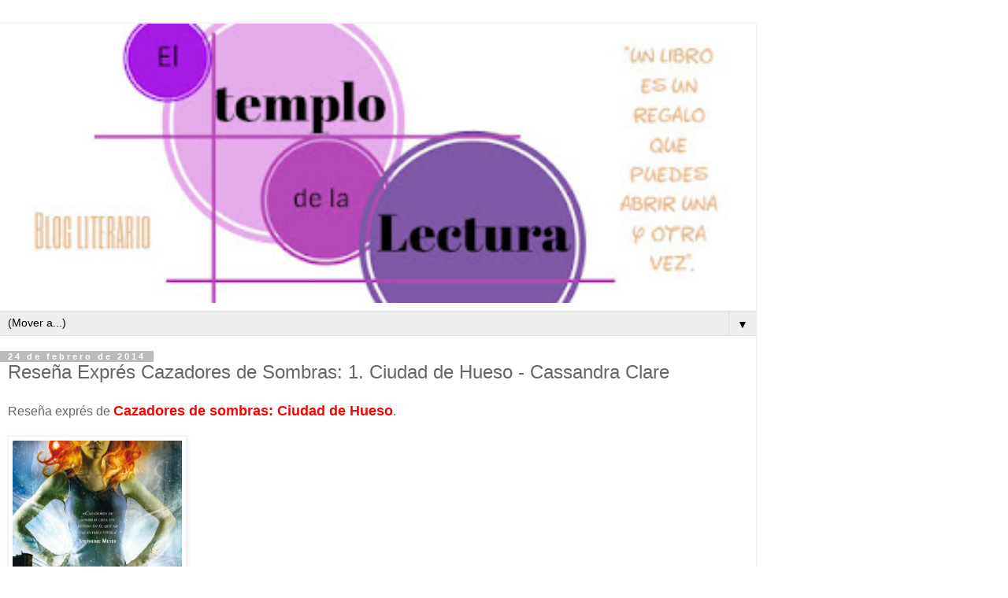

--- FILE ---
content_type: text/html; charset=UTF-8
request_url: https://eltemplodelalectura.blogspot.com/2014/02/resena-expres-cazadores-de-sombras-1.html?m=1
body_size: 16832
content:
<!DOCTYPE html>
<html class='v2' dir='ltr' lang='es'>
<head>
<link href='https://www.blogger.com/static/v1/widgets/3772415480-widget_css_mobile_2_bundle.css' rel='stylesheet' type='text/css'/>
<meta content='width=device-width,initial-scale=1.0,minimum-scale=1.0,maximum-scale=1.0' name='viewport'/>
<meta content='text/html; charset=UTF-8' http-equiv='Content-Type'/>
<meta content='blogger' name='generator'/>
<link href='https://eltemplodelalectura.blogspot.com/favicon.ico' rel='icon' type='image/x-icon'/>
<link href='https://eltemplodelalectura.blogspot.com/2014/02/resena-expres-cazadores-de-sombras-1.html' rel='canonical'/>
<link rel="alternate" type="application/atom+xml" title="El templo de la lectura - Atom" href="https://eltemplodelalectura.blogspot.com/feeds/posts/default" />
<link rel="alternate" type="application/rss+xml" title="El templo de la lectura - RSS" href="https://eltemplodelalectura.blogspot.com/feeds/posts/default?alt=rss" />
<link rel="service.post" type="application/atom+xml" title="El templo de la lectura - Atom" href="https://www.blogger.com/feeds/755478071570814735/posts/default" />

<link rel="alternate" type="application/atom+xml" title="El templo de la lectura - Atom" href="https://eltemplodelalectura.blogspot.com/feeds/7122870179418817656/comments/default" />
<!--Can't find substitution for tag [blog.ieCssRetrofitLinks]-->
<link href='https://blogger.googleusercontent.com/img/b/R29vZ2xl/AVvXsEg5TCFeIfrMGJAhDEm8ty0FpK8lbyqpJDtiMleCIw4n_AbCkDDWoPujQlO6p3rAmLiK-xNv4Z3R0VvkMdE8BlCbMlEGscR0qhkrl2nSDFU914cUR1kWv3CHWFl_wpgoDWXFz0VduJBjPFa0/s1600/1ciudaddehueso.jpg' rel='image_src'/>
<meta content='https://eltemplodelalectura.blogspot.com/2014/02/resena-expres-cazadores-de-sombras-1.html' property='og:url'/>
<meta content='Reseña Exprés Cazadores de Sombras: 1. Ciudad de Hueso - Cassandra Clare' property='og:title'/>
<meta content='' property='og:description'/>
<meta content='https://blogger.googleusercontent.com/img/b/R29vZ2xl/AVvXsEg5TCFeIfrMGJAhDEm8ty0FpK8lbyqpJDtiMleCIw4n_AbCkDDWoPujQlO6p3rAmLiK-xNv4Z3R0VvkMdE8BlCbMlEGscR0qhkrl2nSDFU914cUR1kWv3CHWFl_wpgoDWXFz0VduJBjPFa0/w1200-h630-p-k-no-nu/1ciudaddehueso.jpg' property='og:image'/>
<title>El templo de la lectura: Reseña Exprés Cazadores de Sombras: 1. Ciudad de Hueso - Cassandra Clare</title>
<style id='page-skin-1' type='text/css'><!--
/*
-----------------------------------------------
Blogger Template Style
Name:     Simple
Designer: Blogger
URL:      www.blogger.com
----------------------------------------------- */
/* Content
----------------------------------------------- */
body {
font: normal normal 12px 'Trebuchet MS', Trebuchet, Verdana, sans-serif;
color: #666666;
background: #ffffff none repeat scroll top left;
padding: 0 0 0 0;
}
html body .region-inner {
min-width: 0;
max-width: 100%;
width: auto;
}
h2 {
font-size: 22px;
}
a:link {
text-decoration:none;
color: #2288bb;
}
a:visited {
text-decoration:none;
color: #888888;
}
a:hover {
text-decoration:underline;
color: #33aaff;
}
.body-fauxcolumn-outer .fauxcolumn-inner {
background: transparent none repeat scroll top left;
_background-image: none;
}
.body-fauxcolumn-outer .cap-top {
position: absolute;
z-index: 1;
height: 400px;
width: 100%;
}
.body-fauxcolumn-outer .cap-top .cap-left {
width: 100%;
background: transparent none repeat-x scroll top left;
_background-image: none;
}
.content-outer {
-moz-box-shadow: 0 0 0 rgba(0, 0, 0, .15);
-webkit-box-shadow: 0 0 0 rgba(0, 0, 0, .15);
-goog-ms-box-shadow: 0 0 0 #333333;
box-shadow: 0 0 0 rgba(0, 0, 0, .15);
margin-bottom: 1px;
}
.content-inner {
padding: 10px 40px;
}
.content-inner {
background-color: #ffffff;
}
/* Header
----------------------------------------------- */
.header-outer {
background: transparent none repeat-x scroll 0 -400px;
_background-image: none;
}
.Header h1 {
font: normal normal 40px 'Trebuchet MS',Trebuchet,Verdana,sans-serif;
color: #000000;
text-shadow: 0 0 0 rgba(0, 0, 0, .2);
}
.Header h1 a {
color: #000000;
}
.Header .description {
font-size: 18px;
color: #000000;
}
.header-inner .Header .titlewrapper {
padding: 22px 0;
}
.header-inner .Header .descriptionwrapper {
padding: 0 0;
}
/* Tabs
----------------------------------------------- */
.tabs-inner .section:first-child {
border-top: 0 solid #dddddd;
}
.tabs-inner .section:first-child ul {
margin-top: -1px;
border-top: 1px solid #dddddd;
border-left: 1px solid #dddddd;
border-right: 1px solid #dddddd;
}
.tabs-inner .widget ul {
background: transparent none repeat-x scroll 0 -800px;
_background-image: none;
border-bottom: 1px solid #dddddd;
margin-top: 0;
margin-left: -30px;
margin-right: -30px;
}
.tabs-inner .widget li a {
display: inline-block;
padding: .6em 1em;
font: normal normal 12px 'Trebuchet MS', Trebuchet, Verdana, sans-serif;
color: #000000;
border-left: 1px solid #ffffff;
border-right: 1px solid #dddddd;
}
.tabs-inner .widget li:first-child a {
border-left: none;
}
.tabs-inner .widget li.selected a, .tabs-inner .widget li a:hover {
color: #000000;
background-color: #eeeeee;
text-decoration: none;
}
/* Columns
----------------------------------------------- */
.main-outer {
border-top: 0 solid #dddddd;
}
.fauxcolumn-left-outer .fauxcolumn-inner {
border-right: 1px solid #dddddd;
}
.fauxcolumn-right-outer .fauxcolumn-inner {
border-left: 1px solid #dddddd;
}
/* Headings
----------------------------------------------- */
div.widget > h2,
div.widget h2.title {
margin: 0 0 1em 0;
font: normal bold 11px 'Trebuchet MS',Trebuchet,Verdana,sans-serif;
color: #000000;
}
/* Widgets
----------------------------------------------- */
.widget .zippy {
color: #999999;
text-shadow: 2px 2px 1px rgba(0, 0, 0, .1);
}
.widget .popular-posts ul {
list-style: none;
}
/* Posts
----------------------------------------------- */
h2.date-header {
font: normal bold 11px Arial, Tahoma, Helvetica, FreeSans, sans-serif;
}
.date-header span {
background-color: #bbbbbb;
color: #ffffff;
padding: 0.4em;
letter-spacing: 3px;
margin: inherit;
}
.main-inner {
padding-top: 35px;
padding-bottom: 65px;
}
.main-inner .column-center-inner {
padding: 0 0;
}
.main-inner .column-center-inner .section {
margin: 0 1em;
}
.post {
margin: 0 0 45px 0;
}
h3.post-title, .comments h4 {
font: normal normal 22px 'Trebuchet MS',Trebuchet,Verdana,sans-serif;
margin: .75em 0 0;
}
.post-body {
font-size: 110%;
line-height: 1.4;
position: relative;
}
.post-body img, .post-body .tr-caption-container, .Profile img, .Image img,
.BlogList .item-thumbnail img {
padding: 2px;
background: #ffffff;
border: 1px solid #eeeeee;
-moz-box-shadow: 1px 1px 5px rgba(0, 0, 0, .1);
-webkit-box-shadow: 1px 1px 5px rgba(0, 0, 0, .1);
box-shadow: 1px 1px 5px rgba(0, 0, 0, .1);
}
.post-body img, .post-body .tr-caption-container {
padding: 5px;
}
.post-body .tr-caption-container {
color: #666666;
}
.post-body .tr-caption-container img {
padding: 0;
background: transparent;
border: none;
-moz-box-shadow: 0 0 0 rgba(0, 0, 0, .1);
-webkit-box-shadow: 0 0 0 rgba(0, 0, 0, .1);
box-shadow: 0 0 0 rgba(0, 0, 0, .1);
}
.post-header {
margin: 0 0 1.5em;
line-height: 1.6;
font-size: 90%;
}
.post-footer {
margin: 20px -2px 0;
padding: 5px 10px;
color: #666666;
background-color: #eeeeee;
border-bottom: 1px solid #eeeeee;
line-height: 1.6;
font-size: 90%;
}
#comments .comment-author {
padding-top: 1.5em;
border-top: 1px solid #dddddd;
background-position: 0 1.5em;
}
#comments .comment-author:first-child {
padding-top: 0;
border-top: none;
}
.avatar-image-container {
margin: .2em 0 0;
}
#comments .avatar-image-container img {
border: 1px solid #eeeeee;
}
/* Comments
----------------------------------------------- */
.comments .comments-content .icon.blog-author {
background-repeat: no-repeat;
background-image: url([data-uri]);
}
.comments .comments-content .loadmore a {
border-top: 1px solid #999999;
border-bottom: 1px solid #999999;
}
.comments .comment-thread.inline-thread {
background-color: #eeeeee;
}
.comments .continue {
border-top: 2px solid #999999;
}
/* Accents
---------------------------------------------- */
.section-columns td.columns-cell {
border-left: 1px solid #dddddd;
}
.blog-pager {
background: transparent url(https://resources.blogblog.com/blogblog/data/1kt/simple/paging_dot.png) repeat-x scroll top center;
}
.blog-pager-older-link, .home-link,
.blog-pager-newer-link {
background-color: #ffffff;
padding: 5px;
}
.footer-outer {
border-top: 1px dashed #bbbbbb;
}
/* Mobile
----------------------------------------------- */
body.mobile  {
background-size: auto;
}
.mobile .body-fauxcolumn-outer {
background: transparent none repeat scroll top left;
}
.mobile .body-fauxcolumn-outer .cap-top {
background-size: 100% auto;
}
.mobile .content-outer {
-webkit-box-shadow: 0 0 3px rgba(0, 0, 0, .15);
box-shadow: 0 0 3px rgba(0, 0, 0, .15);
}
.mobile .tabs-inner .widget ul {
margin-left: 0;
margin-right: 0;
}
.mobile .post {
margin: 0;
}
.mobile .main-inner .column-center-inner .section {
margin: 0;
}
.mobile .date-header span {
padding: 0.1em 10px;
margin: 0 -10px;
}
.mobile h3.post-title {
margin: 0;
}
.mobile .blog-pager {
background: transparent none no-repeat scroll top center;
}
.mobile .footer-outer {
border-top: none;
}
.mobile .main-inner, .mobile .footer-inner {
background-color: #ffffff;
}
.mobile-index-contents {
color: #666666;
}
.mobile-link-button {
background-color: #2288bb;
}
.mobile-link-button a:link, .mobile-link-button a:visited {
color: #ffffff;
}
.mobile .tabs-inner .section:first-child {
border-top: none;
}
.mobile .tabs-inner .PageList .widget-content {
background-color: #eeeeee;
color: #000000;
border-top: 1px solid #dddddd;
border-bottom: 1px solid #dddddd;
}
.mobile .tabs-inner .PageList .widget-content .pagelist-arrow {
border-left: 1px solid #dddddd;
}

--></style>
<style id='template-skin-1' type='text/css'><!--
body {
min-width: 960px;
}
.content-outer, .content-fauxcolumn-outer, .region-inner {
min-width: 960px;
max-width: 960px;
_width: 960px;
}
.main-inner .columns {
padding-left: 0;
padding-right: 0;
}
.main-inner .fauxcolumn-center-outer {
left: 0;
right: 0;
/* IE6 does not respect left and right together */
_width: expression(this.parentNode.offsetWidth -
parseInt("0") -
parseInt("0") + 'px');
}
.main-inner .fauxcolumn-left-outer {
width: 0;
}
.main-inner .fauxcolumn-right-outer {
width: 0;
}
.main-inner .column-left-outer {
width: 0;
right: 100%;
margin-left: -0;
}
.main-inner .column-right-outer {
width: 0;
margin-right: -0;
}
#layout {
min-width: 0;
}
#layout .content-outer {
min-width: 0;
width: 800px;
}
#layout .region-inner {
min-width: 0;
width: auto;
}
body#layout div.add_widget {
padding: 8px;
}
body#layout div.add_widget a {
margin-left: 32px;
}
--></style>
<link href='https://www.blogger.com/dyn-css/authorization.css?targetBlogID=755478071570814735&amp;zx=359c0886-6fb2-4c8f-85ae-2aa1cbff8105' media='none' onload='if(media!=&#39;all&#39;)media=&#39;all&#39;' rel='stylesheet'/><noscript><link href='https://www.blogger.com/dyn-css/authorization.css?targetBlogID=755478071570814735&amp;zx=359c0886-6fb2-4c8f-85ae-2aa1cbff8105' rel='stylesheet'/></noscript>
<meta name='google-adsense-platform-account' content='ca-host-pub-1556223355139109'/>
<meta name='google-adsense-platform-domain' content='blogspot.com'/>

<!-- data-ad-client=ca-pub-9315918618885885 -->

</head>
<body class='loading mobile variant-simplysimple'>
<div class='navbar no-items section' id='navbar' name='Barra de navegación'>
</div>
<div class='body-fauxcolumns'>
<div class='fauxcolumn-outer body-fauxcolumn-outer'>
<div class='cap-top'>
<div class='cap-left'></div>
<div class='cap-right'></div>
</div>
<div class='fauxborder-left'>
<div class='fauxborder-right'></div>
<div class='fauxcolumn-inner'>
</div>
</div>
<div class='cap-bottom'>
<div class='cap-left'></div>
<div class='cap-right'></div>
</div>
</div>
</div>
<div class='content'>
<div class='content-fauxcolumns'>
<div class='fauxcolumn-outer content-fauxcolumn-outer'>
<div class='cap-top'>
<div class='cap-left'></div>
<div class='cap-right'></div>
</div>
<div class='fauxborder-left'>
<div class='fauxborder-right'></div>
<div class='fauxcolumn-inner'>
</div>
</div>
<div class='cap-bottom'>
<div class='cap-left'></div>
<div class='cap-right'></div>
</div>
</div>
</div>
<div class='content-outer'>
<div class='content-cap-top cap-top'>
<div class='cap-left'></div>
<div class='cap-right'></div>
</div>
<div class='fauxborder-left content-fauxborder-left'>
<div class='fauxborder-right content-fauxborder-right'></div>
<div class='content-inner'>
<header>
<div class='header-outer'>
<div class='header-cap-top cap-top'>
<div class='cap-left'></div>
<div class='cap-right'></div>
</div>
<div class='fauxborder-left header-fauxborder-left'>
<div class='fauxborder-right header-fauxborder-right'></div>
<div class='region-inner header-inner'>
<div class='header section' id='header' name='Cabecera'><div class='widget Header' data-version='1' id='Header1'>
<div id='header-inner'>
<a href='https://eltemplodelalectura.blogspot.com/?m=1' style='display: block'>
<img alt='El templo de la lectura' height='auto; ' id='Header1_headerimg' src='https://blogger.googleusercontent.com/img/b/R29vZ2xl/AVvXsEjXHkhwQ0g73OpVZT3BFW9HVowIcLlR8cCoXra9rRRKKQCYBtTVgMgUPDTx7xtLo_QOaay-To1-sHwnrOzyy1PsvdavmNIIJbIoKKW7eYJF1BJlJLypFlaBC5dtA2sKERus6tb5cvHZh_Cd/s400/Dise%25C3%25B1o+sin+t%25C3%25ADtulo.jpg' style='display: block' width='100%; '/>
</a>
</div>
</div></div>
</div>
</div>
<div class='header-cap-bottom cap-bottom'>
<div class='cap-left'></div>
<div class='cap-right'></div>
</div>
</div>
</header>
<div class='tabs-outer'>
<div class='tabs-cap-top cap-top'>
<div class='cap-left'></div>
<div class='cap-right'></div>
</div>
<div class='fauxborder-left tabs-fauxborder-left'>
<div class='fauxborder-right tabs-fauxborder-right'></div>
<div class='region-inner tabs-inner'>
<div class='tabs section' id='crosscol' name='Multicolumnas'><div class='widget PageList' data-version='1' id='PageList2'>
<div class='widget-content'>
<select id='PageList2_select'>
<option disabled='disabled' hidden='hidden' selected='selected' value=''>
(Mover a...)
</option>
<option value='https://eltemplodelalectura.blogspot.com/?m=1'>Principal</option>
<option value='https://eltemplodelalectura.blogspot.com/p/indice-resenas.html?m=1'>Indice Reseñas</option>
<option value='https://eltemplodelalectura.blogspot.com/p/blog-page_22.html?m=1'>Colaboraciones</option>
<option value='https://eltemplodelalectura.blogspot.com/p/blog-page_18.html?m=1'>Sobre mí</option>
<option value='https://eltemplodelalectura.blogspot.com/p/miscelanea.html?m=1'>Política de privacidad</option>
</select>
<span class='pagelist-arrow'>&#9660;</span>
<div class='clear'></div>
</div>
</div></div>
<div class='tabs no-items section' id='crosscol-overflow' name='Cross-Column 2'></div>
</div>
</div>
<div class='tabs-cap-bottom cap-bottom'>
<div class='cap-left'></div>
<div class='cap-right'></div>
</div>
</div>
<div class='main-outer'>
<div class='main-cap-top cap-top'>
<div class='cap-left'></div>
<div class='cap-right'></div>
</div>
<div class='fauxborder-left main-fauxborder-left'>
<div class='fauxborder-right main-fauxborder-right'></div>
<div class='region-inner main-inner'>
<div class='columns fauxcolumns'>
<div class='fauxcolumn-outer fauxcolumn-center-outer'>
<div class='cap-top'>
<div class='cap-left'></div>
<div class='cap-right'></div>
</div>
<div class='fauxborder-left'>
<div class='fauxborder-right'></div>
<div class='fauxcolumn-inner'>
</div>
</div>
<div class='cap-bottom'>
<div class='cap-left'></div>
<div class='cap-right'></div>
</div>
</div>
<div class='fauxcolumn-outer fauxcolumn-left-outer'>
<div class='cap-top'>
<div class='cap-left'></div>
<div class='cap-right'></div>
</div>
<div class='fauxborder-left'>
<div class='fauxborder-right'></div>
<div class='fauxcolumn-inner'>
</div>
</div>
<div class='cap-bottom'>
<div class='cap-left'></div>
<div class='cap-right'></div>
</div>
</div>
<div class='fauxcolumn-outer fauxcolumn-right-outer'>
<div class='cap-top'>
<div class='cap-left'></div>
<div class='cap-right'></div>
</div>
<div class='fauxborder-left'>
<div class='fauxborder-right'></div>
<div class='fauxcolumn-inner'>
</div>
</div>
<div class='cap-bottom'>
<div class='cap-left'></div>
<div class='cap-right'></div>
</div>
</div>
<!-- corrects IE6 width calculation -->
<div class='columns-inner'>
<div class='column-center-outer'>
<div class='column-center-inner'>
<div class='main section' id='main' name='Principal'><div class='widget Blog' data-version='1' id='Blog1'>
<div class='blog-posts hfeed'>
<div class='date-outer'>
<h2 class='date-header'><span>24 de febrero de 2014</span></h2>
<div class='date-posts'>
<div class='post-outer'>
<div class='post hentry uncustomized-post-template' itemscope='itemscope' itemtype='http://schema.org/BlogPosting'>
<meta content='https://blogger.googleusercontent.com/img/b/R29vZ2xl/AVvXsEg5TCFeIfrMGJAhDEm8ty0FpK8lbyqpJDtiMleCIw4n_AbCkDDWoPujQlO6p3rAmLiK-xNv4Z3R0VvkMdE8BlCbMlEGscR0qhkrl2nSDFU914cUR1kWv3CHWFl_wpgoDWXFz0VduJBjPFa0/s72-c/1ciudaddehueso.jpg' itemprop='image_url'/>
<meta content='755478071570814735' itemprop='blogId'/>
<meta content='7122870179418817656' itemprop='postId'/>
<a name='7122870179418817656'></a>
<h3 class='post-title entry-title' itemprop='name'>
Reseña Exprés Cazadores de Sombras: 1. Ciudad de Hueso - Cassandra Clare
</h3>
<div class='post-header'>
<div class='post-header-line-1'></div>
</div>
<div class='post-body entry-content' id='post-body-7122870179418817656' itemprop='articleBody'>
<div class="MsoNormal">
<div style="text-align: justify;">
<span style="font-family: &quot;Arial&quot;,&quot;sans-serif&quot;;">Reseña exprés
de <b><span style="color: red; font-size: large;">Cazadores de sombras: Ciudad de Hueso</span></b>.<o:p></o:p></span></div>
</div>
<div class="MsoNormal">
<div style="text-align: justify;">
<span style="font-family: &quot;Arial&quot;,&quot;sans-serif&quot;;"><br /></span></div>
<div class="MsoNormal">
<a href="https://blogger.googleusercontent.com/img/b/R29vZ2xl/AVvXsEg5TCFeIfrMGJAhDEm8ty0FpK8lbyqpJDtiMleCIw4n_AbCkDDWoPujQlO6p3rAmLiK-xNv4Z3R0VvkMdE8BlCbMlEGscR0qhkrl2nSDFU914cUR1kWv3CHWFl_wpgoDWXFz0VduJBjPFa0/s1600/1ciudaddehueso.jpg" imageanchor="1" style=""><img border="0" height="320" src="https://blogger.googleusercontent.com/img/b/R29vZ2xl/AVvXsEg5TCFeIfrMGJAhDEm8ty0FpK8lbyqpJDtiMleCIw4n_AbCkDDWoPujQlO6p3rAmLiK-xNv4Z3R0VvkMdE8BlCbMlEGscR0qhkrl2nSDFU914cUR1kWv3CHWFl_wpgoDWXFz0VduJBjPFa0/s1600/1ciudaddehueso.jpg" width="227" /></a><span style="color: red; font-family: Georgia, Times New Roman, serif; font-size: x-small;"></span></div>
<div style="text-align: justify;">
<span style="color: red; font-family: Georgia, Times New Roman, serif; font-size: x-small;"><i><b>SINOPSIS:</b></i></span></div>
<div style="text-align: justify;">
<span style="color: red; font-family: Georgia, Times New Roman, serif; font-size: x-small;"><i><br /></i></span></div>
<div style="text-align: justify;">
<span style="color: red; font-family: Georgia, Times New Roman, serif; font-size: x-small;"><i>Demonios, hombres lobo, vampiros, ángeles y hadas conviven
en esta trilogía de fantasía urbana donde no falta el romance.En el
Pandemonium, la discoteca de moda de Nueva York, Clary sigue a un atractivo
chico de pelo azul hasta que presencia su muerte a manos de tres jóvenes
cubiertos de extraños tatuajes. Desde esa noche, su destino se une al de esos
tres cazadores de sombras, guerreros dedicados a liberar a la tierra de
demonios y, sobre todo, al de Jace, un chico con aspecto de ángel y tendencia a
actuar como un idiota&#8230;</i></span></div>
<br />
<div style="text-align: justify;">
<span style="font-family: &quot;Arial&quot;,&quot;sans-serif&quot;;"><br /></span></div>
<div style="text-align: justify;">
<br /></div>
<div style="text-align: justify;">
<span style="font-family: &quot;Arial&quot;,&quot;sans-serif&quot;;"></span></div>
<a name="more"></a><span style="font-family: &quot;Arial&quot;,&quot;sans-serif&quot;;"><br /></span>
<br />
<div style="text-align: justify;">
<br /></div>
<div style="text-align: justify;">
<span style="font-family: &quot;Arial&quot;,&quot;sans-serif&quot;;"><br /></span></div>
<div style="text-align: justify;">
<span style="font-family: &quot;Arial&quot;,&quot;sans-serif&quot;;"><br /></span></div>
<div style="text-align: justify;">
<br /></div>
</div>
<div class="MsoNormal">
<div class="MsoNormal" style="text-align: justify;">
<b><span style="color: #002060;">Primer libro de la saga de
Cazadores de Sombras</span></b><span style="color: #002060;">. </span>En este
libro empezamos a descubrir quién son los protagonistas de toda esta aventura:&nbsp;<b><span style="color: red;">Clary, Jace y Simon y toda una serie de particulares
personajes en el que la fantasía juega un papel fundamental en esta serie de libros.</span></b><span style="color: red;"><o:p></o:p></span></div>
<div class="MsoNormal" style="text-align: justify;">
<br /></div>
<div class="MsoNormal" style="text-align: justify;">
Todo empieza en la&nbsp;<b><i><span style="color: #604a7b; mso-style-textfill-fill-alpha: 100.0%; mso-style-textfill-fill-color: #604A7B; mso-style-textfill-fill-colortransforms: lumm=75000; mso-style-textfill-fill-themecolor: accent4; mso-themecolor: accent4; mso-themeshade: 191;">discoteca&nbsp;Pandemónium</span></i></b><span style="color: #604a7b; mso-style-textfill-fill-alpha: 100.0%; mso-style-textfill-fill-color: #604A7B; mso-style-textfill-fill-colortransforms: lumm=75000; mso-style-textfill-fill-themecolor: accent4; mso-themecolor: accent4; mso-themeshade: 191;">&nbsp;</span>en la
que dentro de ella, Clary divisa a una serie de personajes muy particulares, ve como unos adolescentes intentan matar a otro chico: y así es como descubre a
los Cazadores de sombras: habitualmente los humanos no ven a estos personajes, de hecho su amigo Simon, que está locamente enamorado de su amiga no advierte ni ve nada raro en esa discoteca,&nbsp;<b><span style="color: #604a7b; mso-style-textfill-fill-alpha: 100.0%; mso-style-textfill-fill-color: #604A7B; mso-style-textfill-fill-colortransforms: lumm=75000; mso-style-textfill-fill-themecolor: accent4; mso-themecolor: accent4; mso-themeshade: 191;">pero &#191;cómo Clary siendo humana puede ver lo que hacen los Cazadores?</span></b><span style="color: #604a7b; mso-style-textfill-fill-alpha: 100.0%; mso-style-textfill-fill-color: #604A7B; mso-style-textfill-fill-colortransforms: lumm=75000; mso-style-textfill-fill-themecolor: accent4; mso-themecolor: accent4; mso-themeshade: 191;"><o:p></o:p></span></div>
<div class="MsoNormal" style="text-align: justify;">
<br /></div>
<div class="MsoNormal" style="text-align: justify;">
Tras esto<span style="color: #984807; mso-style-textfill-fill-alpha: 100.0%; mso-style-textfill-fill-color: #984807; mso-style-textfill-fill-colortransforms: lumm=50000; mso-style-textfill-fill-themecolor: accent6; mso-themecolor: accent6; mso-themeshade: 128;">,&nbsp;<b>la madre de Clary, Jocelyn, desaparece y Clary es atacada
por un&nbsp;</b></span><b style="color: #984807;">demonio</b><span style="color: #984807;"><b>, un </b></span><b style="color: #984807;">rapiñador</b><span style="color: #984807;"><b>. Jace la salva y la lleva al Instituto.</b>&nbsp;</span>Allí
conoce a&nbsp;<b><span style="color: red;">Hodge, Alec, Isabelle</span></b><span style="color: red;">&nbsp;</span>y descubre quién es, y que su padre&nbsp;<b><span style="color: red;">Valentine</span></b>&nbsp;es un cazador de sombras y que es el creador de la desaparición de su madre que es otra Cazadora de sombras, y que la rapta para poder conseguir algo que su madre ha tenido muchos años escondido.<br />
<o:p></o:p></div>
<div class="MsoNormal" style="text-align: justify;">
<br /></div>
<div class="MsoNormal" style="text-align: justify;">
Siguen pasando cosas,&nbsp;<b><span style="color: #0070c0;">van
descubriendo vampiros, hadas, brujos, sobretodo a mi amigo Magnus Bane, hombros lobo&#8230;</span></b><span style="color: #0070c0;">&nbsp;</span>y la relación entre Jace y Clary se va
complicando, se gustan, pero &#191;&#191;podrán salvar todos los obstáculos que tendrán
que lidiar?? Aunque al principio se dejan llevar por la pasión y la atracción física que tienen, hay algo que les separa definitivamente.&nbsp;<b><span style="color: #7030a0;">Termina con una batalla final
épica <span style="font-size: x-small;"><strike>(como todas estas sagas)</strike></span> donde parte de la intriga se descubre y donde hay una confesión hacia un
personaje que vuelve todo patas arriba.</span></b><span style="color: #7030a0;"><o:p></o:p></span></div>
<div class="MsoNormal" style="text-align: justify;">
<br /></div>
<div class="MsoNormal" style="text-align: justify;">
Me encantó este libro y sobretodo el final:&nbsp;<b><i><span style="color: #953735; mso-style-textfill-fill-alpha: 100.0%; mso-style-textfill-fill-color: #953735; mso-style-textfill-fill-colortransforms: lumm=75000; mso-style-textfill-fill-themecolor: accent2; mso-themecolor: accent2; mso-themeshade: 191;">&#161;vaya final!, un
giro de 180º para rematar y quieras seguir y continuar con la saga</span></i></b><span style="color: #953735; mso-style-textfill-fill-alpha: 100.0%; mso-style-textfill-fill-color: #953735; mso-style-textfill-fill-colortransforms: lumm=75000; mso-style-textfill-fill-themecolor: accent2; mso-themecolor: accent2; mso-themeshade: 191;">. </span>Me gustó cada uno de los personajes, todos tienen algo, incluso hasta los malos, están
bien formados y bien evolucionados. Hay varios que me encantan, <span style="color: blue;">Clary me encanta, una luchadora nata y que como veremos es muy especial; Simon, un chico particularmente soso, sin definición alguna, pero que por ser así me llama la atención; y sobretodo, Magnus Bane, vaya personaje variopinto, un brujo con muchos años a la espalda que nada le puede sorprender: me encanta</span> xD<o:p></o:p></div>
<div class="MsoNormal" style="text-align: justify;">
<br /></div>
<div style="text-align: justify;">
</div>
<div class="MsoNormal" style="text-align: justify;">
Libro distinto a crepúsculo, no tiene nada que ver, aunque
haya vampiros y hombres lobo<span style="color: #c00000;">,&nbsp;<b>aquí el amor
no juega el papel más importante, sino la acción</b>: </span>necesitan salvar
el mundo de los Cazadores y que Valentine no siga adelante con sus acciones
malvadas.&nbsp;<o:p></o:p></div>
<div class="MsoNormal" style="text-align: justify;">
<br /></div>
</div>
<div class="MsoNormal">
<div style="text-align: justify;">
Le doy un:&nbsp;</div>
</div>
<div class="MsoNormal">
<a href="https://blogger.googleusercontent.com/img/b/R29vZ2xl/AVvXsEgvX1Nykgp_quclspWcViGYxePGllHhiWMGho1eHMbk7e1v4jKh8nnQM2f_HrYPQ_gWZnIjNrIMljm6iJvOG1WqlWIiuNimRqdazkerfZmW2ly6nR3RiC7_9Zc1ttETpG0L9Tsz0G6ey78L/s1600/normal5.jpg" imageanchor="1" style=""><img border="0" height="73" src="https://blogger.googleusercontent.com/img/b/R29vZ2xl/AVvXsEgvX1Nykgp_quclspWcViGYxePGllHhiWMGho1eHMbk7e1v4jKh8nnQM2f_HrYPQ_gWZnIjNrIMljm6iJvOG1WqlWIiuNimRqdazkerfZmW2ly6nR3RiC7_9Zc1ttETpG0L9Tsz0G6ey78L/s1600/normal5.jpg" width="200" /></a><span style="background-color: white; background-position: initial initial; background-repeat: initial initial; font-family: Arial, sans-serif;"></span><br />
<div style="text-align: justify;">
<span style="background-color: white; background-position: initial initial; background-repeat: initial initial; font-family: Arial, sans-serif;"><br /></span></div>
</div>
<div class="MsoNormal">
<div style="text-align: justify;">
<br /></div>
</div>
<div style="text-align: center;">
<br /></div>
<div style="text-align: center;">
<br /></div>
<div style="text-align: center;">
<br /></div>
<div style="text-align: center;">
<a href="http://es.tinypic.com/?ref=nwk9bn" target="_blank"><img alt="Image and video hosting by TinyPic" border="0" src="https://lh3.googleusercontent.com/blogger_img_proxy/AEn0k_vKhc-4AgTkmLFTaVIb9HgYkxFZU65HhutwtE3W8THnXNTXjkI6ihL8_NnKNlx3rH_aXFXCgOOfLrvZlcoTaRzdnYjaSw=s0-d"></a></div>
<div style='clear: both;'></div>
</div>
<div class='post-footer'>
<div class='post-footer-line post-footer-line-1'>
<span class='post-author vcard'>
<span class='fn' itemprop='author' itemscope='itemscope' itemtype='http://schema.org/Person'>
<meta content='https://www.blogger.com/profile/06722866598075534817' itemprop='url'/>
<a href='https://www.blogger.com/profile/06722866598075534817' rel='author' title='author profile'>
<span itemprop='name'>Lunilla</span>
</a>
</span>
</span>
<span class='post-timestamp'>
en
<meta content='https://eltemplodelalectura.blogspot.com/2014/02/resena-expres-cazadores-de-sombras-1.html' itemprop='url'/>
<a class='timestamp-link' href='https://eltemplodelalectura.blogspot.com/2014/02/resena-expres-cazadores-de-sombras-1.html?m=1' rel='bookmark' title='permanent link'><abbr class='published' itemprop='datePublished' title='2014-02-24T13:55:00+01:00'>13:55</abbr></a>
</span>
<span class='post-comment-link'>
</span>
</div>
<div class='post-footer-line post-footer-line-2'>
<div class='mobile-link-button goog-inline-block' id='mobile-share-button'>
<a href='javascript:void(0);'>Compartir</a>
</div>
</div>
</div>
</div>
<div class='comments' id='comments'>
<a name='comments'></a>
<h4>12 comentarios:</h4>
<div class='comments-content'>
<script async='async' src='' type='text/javascript'></script>
<script type='text/javascript'>
    (function() {
      var items = null;
      var msgs = null;
      var config = {};

// <![CDATA[
      var cursor = null;
      if (items && items.length > 0) {
        cursor = parseInt(items[items.length - 1].timestamp) + 1;
      }

      var bodyFromEntry = function(entry) {
        var text = (entry &&
                    ((entry.content && entry.content.$t) ||
                     (entry.summary && entry.summary.$t))) ||
            '';
        if (entry && entry.gd$extendedProperty) {
          for (var k in entry.gd$extendedProperty) {
            if (entry.gd$extendedProperty[k].name == 'blogger.contentRemoved') {
              return '<span class="deleted-comment">' + text + '</span>';
            }
          }
        }
        return text;
      }

      var parse = function(data) {
        cursor = null;
        var comments = [];
        if (data && data.feed && data.feed.entry) {
          for (var i = 0, entry; entry = data.feed.entry[i]; i++) {
            var comment = {};
            // comment ID, parsed out of the original id format
            var id = /blog-(\d+).post-(\d+)/.exec(entry.id.$t);
            comment.id = id ? id[2] : null;
            comment.body = bodyFromEntry(entry);
            comment.timestamp = Date.parse(entry.published.$t) + '';
            if (entry.author && entry.author.constructor === Array) {
              var auth = entry.author[0];
              if (auth) {
                comment.author = {
                  name: (auth.name ? auth.name.$t : undefined),
                  profileUrl: (auth.uri ? auth.uri.$t : undefined),
                  avatarUrl: (auth.gd$image ? auth.gd$image.src : undefined)
                };
              }
            }
            if (entry.link) {
              if (entry.link[2]) {
                comment.link = comment.permalink = entry.link[2].href;
              }
              if (entry.link[3]) {
                var pid = /.*comments\/default\/(\d+)\?.*/.exec(entry.link[3].href);
                if (pid && pid[1]) {
                  comment.parentId = pid[1];
                }
              }
            }
            comment.deleteclass = 'item-control blog-admin';
            if (entry.gd$extendedProperty) {
              for (var k in entry.gd$extendedProperty) {
                if (entry.gd$extendedProperty[k].name == 'blogger.itemClass') {
                  comment.deleteclass += ' ' + entry.gd$extendedProperty[k].value;
                } else if (entry.gd$extendedProperty[k].name == 'blogger.displayTime') {
                  comment.displayTime = entry.gd$extendedProperty[k].value;
                }
              }
            }
            comments.push(comment);
          }
        }
        return comments;
      };

      var paginator = function(callback) {
        if (hasMore()) {
          var url = config.feed + '?alt=json&v=2&orderby=published&reverse=false&max-results=50';
          if (cursor) {
            url += '&published-min=' + new Date(cursor).toISOString();
          }
          window.bloggercomments = function(data) {
            var parsed = parse(data);
            cursor = parsed.length < 50 ? null
                : parseInt(parsed[parsed.length - 1].timestamp) + 1
            callback(parsed);
            window.bloggercomments = null;
          }
          url += '&callback=bloggercomments';
          var script = document.createElement('script');
          script.type = 'text/javascript';
          script.src = url;
          document.getElementsByTagName('head')[0].appendChild(script);
        }
      };
      var hasMore = function() {
        return !!cursor;
      };
      var getMeta = function(key, comment) {
        if ('iswriter' == key) {
          var matches = !!comment.author
              && comment.author.name == config.authorName
              && comment.author.profileUrl == config.authorUrl;
          return matches ? 'true' : '';
        } else if ('deletelink' == key) {
          return config.baseUri + '/comment/delete/'
               + config.blogId + '/' + comment.id;
        } else if ('deleteclass' == key) {
          return comment.deleteclass;
        }
        return '';
      };

      var replybox = null;
      var replyUrlParts = null;
      var replyParent = undefined;

      var onReply = function(commentId, domId) {
        if (replybox == null) {
          // lazily cache replybox, and adjust to suit this style:
          replybox = document.getElementById('comment-editor');
          if (replybox != null) {
            replybox.height = '250px';
            replybox.style.display = 'block';
            replyUrlParts = replybox.src.split('#');
          }
        }
        if (replybox && (commentId !== replyParent)) {
          replybox.src = '';
          document.getElementById(domId).insertBefore(replybox, null);
          replybox.src = replyUrlParts[0]
              + (commentId ? '&parentID=' + commentId : '')
              + '#' + replyUrlParts[1];
          replyParent = commentId;
        }
      };

      var hash = (window.location.hash || '#').substring(1);
      var startThread, targetComment;
      if (/^comment-form_/.test(hash)) {
        startThread = hash.substring('comment-form_'.length);
      } else if (/^c[0-9]+$/.test(hash)) {
        targetComment = hash.substring(1);
      }

      // Configure commenting API:
      var configJso = {
        'maxDepth': config.maxThreadDepth
      };
      var provider = {
        'id': config.postId,
        'data': items,
        'loadNext': paginator,
        'hasMore': hasMore,
        'getMeta': getMeta,
        'onReply': onReply,
        'rendered': true,
        'initComment': targetComment,
        'initReplyThread': startThread,
        'config': configJso,
        'messages': msgs
      };

      var render = function() {
        if (window.goog && window.goog.comments) {
          var holder = document.getElementById('comment-holder');
          window.goog.comments.render(holder, provider);
        }
      };

      // render now, or queue to render when library loads:
      if (window.goog && window.goog.comments) {
        render();
      } else {
        window.goog = window.goog || {};
        window.goog.comments = window.goog.comments || {};
        window.goog.comments.loadQueue = window.goog.comments.loadQueue || [];
        window.goog.comments.loadQueue.push(render);
      }
    })();
// ]]>
  </script>
<div id='comment-holder'>
<div class="comment-thread toplevel-thread"><ol id="top-ra"><li class="comment" id="c3164894163212634945"><div class="avatar-image-container"><img src="//blogger.googleusercontent.com/img/b/R29vZ2xl/AVvXsEiQjneAahAoXNz9_Y0znTJm_MCFNXwQsUCogW172_3Jwx7lFU0V6m95k4CtBeHABwkqKqCYsbYbNsVc7U45se60dvacsJCyrxumRLLyjSVxbepwPQoYbduJBPGuVb3rMQY/s45-c/*" alt=""/></div><div class="comment-block"><div class="comment-header"><cite class="user"><a href="https://www.blogger.com/profile/09769837266949284700" rel="nofollow">Neftis</a></cite><span class="icon user "></span><span class="datetime secondary-text"><a rel="nofollow" href="https://eltemplodelalectura.blogspot.com/2014/02/resena-expres-cazadores-de-sombras-1.html?showComment=1393250711985&amp;m=1#c3164894163212634945">24 de febrero de 2014 a las 15:05</a></span></div><p class="comment-content">&#191;Simon, en serio? -.- <br><br>Saludos</p><span class="comment-actions secondary-text"><a class="comment-reply" target="_self" data-comment-id="3164894163212634945">Responder</a><span class="item-control blog-admin blog-admin pid-2030353154"><a target="_self" href="https://www.blogger.com/comment/delete/755478071570814735/3164894163212634945">Eliminar</a></span></span></div><div class="comment-replies"><div id="c3164894163212634945-rt" class="comment-thread inline-thread"><span class="thread-toggle thread-expanded"><span class="thread-arrow"></span><span class="thread-count"><a target="_self">Respuestas</a></span></span><ol id="c3164894163212634945-ra" class="thread-chrome thread-expanded"><div><li class="comment" id="c5227391913438063449"><div class="avatar-image-container"><img src="//blogger.googleusercontent.com/img/b/R29vZ2xl/AVvXsEgqSRGKzgh8BdZV0qrceQqe8dg-9wQFMMCXkmsugfDt7CEsUmA-pN2757v2vIDR_EbCT0tAN1bEOZfB6qVmCyCtNdddcpsUGvPWSsJyo3QfyS2GijTJID0p1-iWpnxTa_w/s45-c/*" alt=""/></div><div class="comment-block"><div class="comment-header"><cite class="user"><a href="https://www.blogger.com/profile/06722866598075534817" rel="nofollow">Lunilla</a></cite><span class="icon user blog-author"></span><span class="datetime secondary-text"><a rel="nofollow" href="https://eltemplodelalectura.blogspot.com/2014/02/resena-expres-cazadores-de-sombras-1.html?showComment=1393251035313&amp;m=1#c5227391913438063449">24 de febrero de 2014 a las 15:10</a></span></div><p class="comment-content">pero &#191;por qué no te gusta Simon? xD</p><span class="comment-actions secondary-text"><span class="item-control blog-admin blog-admin pid-949528810"><a target="_self" href="https://www.blogger.com/comment/delete/755478071570814735/5227391913438063449">Eliminar</a></span></span></div><div class="comment-replies"><div id="c5227391913438063449-rt" class="comment-thread inline-thread hidden"><span class="thread-toggle thread-expanded"><span class="thread-arrow"></span><span class="thread-count"><a target="_self">Respuestas</a></span></span><ol id="c5227391913438063449-ra" class="thread-chrome thread-expanded"><div></div><div id="c5227391913438063449-continue" class="continue"><a class="comment-reply" target="_self" data-comment-id="5227391913438063449">Responder</a></div></ol></div></div><div class="comment-replybox-single" id="c5227391913438063449-ce"></div></li></div><div id="c3164894163212634945-continue" class="continue"><a class="comment-reply" target="_self" data-comment-id="3164894163212634945">Responder</a></div></ol></div></div><div class="comment-replybox-single" id="c3164894163212634945-ce"></div></li><li class="comment" id="c6422299470097160876"><div class="avatar-image-container"><img src="//blogger.googleusercontent.com/img/b/R29vZ2xl/AVvXsEh6kcu33oEkFBiaSz2dvlgPjivM4UShzWz2lceq1vTTbVJaZs7iTAiUlMp_vaKed-wFNo8fHX3bWocPhxl6Z4n1hu_yjV6I22ekxQM4k_fTLe2COWbyG3GId23ov-yO_A/s45-c/BGOAdN-CIAEexAE.jpg" alt=""/></div><div class="comment-block"><div class="comment-header"><cite class="user"><a href="https://www.blogger.com/profile/15858984147587581297" rel="nofollow">Isabel García</a></cite><span class="icon user "></span><span class="datetime secondary-text"><a rel="nofollow" href="https://eltemplodelalectura.blogspot.com/2014/02/resena-expres-cazadores-de-sombras-1.html?showComment=1393251216778&amp;m=1#c6422299470097160876">24 de febrero de 2014 a las 15:13</a></span></div><p class="comment-content">&#161;Hola! A mí este libro me encantó *_*<br>Besitos</p><span class="comment-actions secondary-text"><a class="comment-reply" target="_self" data-comment-id="6422299470097160876">Responder</a><span class="item-control blog-admin blog-admin pid-209833826"><a target="_self" href="https://www.blogger.com/comment/delete/755478071570814735/6422299470097160876">Eliminar</a></span></span></div><div class="comment-replies"><div id="c6422299470097160876-rt" class="comment-thread inline-thread hidden"><span class="thread-toggle thread-expanded"><span class="thread-arrow"></span><span class="thread-count"><a target="_self">Respuestas</a></span></span><ol id="c6422299470097160876-ra" class="thread-chrome thread-expanded"><div></div><div id="c6422299470097160876-continue" class="continue"><a class="comment-reply" target="_self" data-comment-id="6422299470097160876">Responder</a></div></ol></div></div><div class="comment-replybox-single" id="c6422299470097160876-ce"></div></li><li class="comment" id="c6785104208194938062"><div class="avatar-image-container"><img src="//blogger.googleusercontent.com/img/b/R29vZ2xl/AVvXsEhpFROAOOdJ4DyBNHROuAUHydUPyqK7T-ieXe_syz_70E-0zziMoeEqukODcLwbk4lEgDwE4v4DPqBL6j0x6D-ZG52Y7AxrBMEP0LMJU7Ghv2qjRiZD68TQoO7qALzGrg/s45-c/80037364_2479009639034478_252664327499153408_n.jpg" alt=""/></div><div class="comment-block"><div class="comment-header"><cite class="user"><a href="https://www.blogger.com/profile/11909044686471782865" rel="nofollow">Destartalada</a></cite><span class="icon user "></span><span class="datetime secondary-text"><a rel="nofollow" href="https://eltemplodelalectura.blogspot.com/2014/02/resena-expres-cazadores-de-sombras-1.html?showComment=1393254567138&amp;m=1#c6785104208194938062">24 de febrero de 2014 a las 16:09</a></span></div><p class="comment-content">No conocía tu blog pero me quedo por aquí desde hoy.<br>En cuanto al libro me encantó muchísimo como que ya lo he leído dos veces.<br>Besos.</p><span class="comment-actions secondary-text"><a class="comment-reply" target="_self" data-comment-id="6785104208194938062">Responder</a><span class="item-control blog-admin blog-admin pid-1095941162"><a target="_self" href="https://www.blogger.com/comment/delete/755478071570814735/6785104208194938062">Eliminar</a></span></span></div><div class="comment-replies"><div id="c6785104208194938062-rt" class="comment-thread inline-thread hidden"><span class="thread-toggle thread-expanded"><span class="thread-arrow"></span><span class="thread-count"><a target="_self">Respuestas</a></span></span><ol id="c6785104208194938062-ra" class="thread-chrome thread-expanded"><div></div><div id="c6785104208194938062-continue" class="continue"><a class="comment-reply" target="_self" data-comment-id="6785104208194938062">Responder</a></div></ol></div></div><div class="comment-replybox-single" id="c6785104208194938062-ce"></div></li><li class="comment" id="c6319670950790938618"><div class="avatar-image-container"><img src="//blogger.googleusercontent.com/img/b/R29vZ2xl/AVvXsEgYnZ4h9vFiWwzSa5J7s18sqdgfl_DQqMnLxm4KHOm_zI9emR5eRoqz9Zi2U6-KHURgnbOACbmkupHQ6f24mEXFs_P3D736GOBw6gSTKYGPdcl40ohPYfenPIV7ub1EVQ/s45-c/*" alt=""/></div><div class="comment-block"><div class="comment-header"><cite class="user"><a href="https://www.blogger.com/profile/00938395036579508703" rel="nofollow">MDolores</a></cite><span class="icon user "></span><span class="datetime secondary-text"><a rel="nofollow" href="https://eltemplodelalectura.blogspot.com/2014/02/resena-expres-cazadores-de-sombras-1.html?showComment=1393254903034&amp;m=1#c6319670950790938618">24 de febrero de 2014 a las 16:15</a></span></div><p class="comment-content">Lo tengo apuntado en la lista de pendientes y futura adquisicion desde que se publico y aun no me he hecho con el pero lo cierto es que tengo muchas ganas de leerlo. Espero conseguirlo pronto. <br>Un beso!</p><span class="comment-actions secondary-text"><a class="comment-reply" target="_self" data-comment-id="6319670950790938618">Responder</a><span class="item-control blog-admin blog-admin pid-1930373010"><a target="_self" href="https://www.blogger.com/comment/delete/755478071570814735/6319670950790938618">Eliminar</a></span></span></div><div class="comment-replies"><div id="c6319670950790938618-rt" class="comment-thread inline-thread hidden"><span class="thread-toggle thread-expanded"><span class="thread-arrow"></span><span class="thread-count"><a target="_self">Respuestas</a></span></span><ol id="c6319670950790938618-ra" class="thread-chrome thread-expanded"><div></div><div id="c6319670950790938618-continue" class="continue"><a class="comment-reply" target="_self" data-comment-id="6319670950790938618">Responder</a></div></ol></div></div><div class="comment-replybox-single" id="c6319670950790938618-ce"></div></li><li class="comment" id="c2945596882171415691"><div class="avatar-image-container"><img src="//blogger.googleusercontent.com/img/b/R29vZ2xl/AVvXsEhaOXkvE6xaeubjgFF4sS6euM3WL0XCIROPSetGy5l1_TA58E6f9qMgYtZM05BW6fS8AvU_Bb0uAobXreLr16nqC4uAdd4WfM2VhamUnfhZocqhBG4NFlT2U7ykgU7cXMg/s45-c/imagesCAMXZ6CQ.jpg" alt=""/></div><div class="comment-block"><div class="comment-header"><cite class="user"><a href="https://www.blogger.com/profile/18284877673523470384" rel="nofollow">Lady Aliena</a></cite><span class="icon user "></span><span class="datetime secondary-text"><a rel="nofollow" href="https://eltemplodelalectura.blogspot.com/2014/02/resena-expres-cazadores-de-sombras-1.html?showComment=1393255617453&amp;m=1#c2945596882171415691">24 de febrero de 2014 a las 16:26</a></span></div><p class="comment-content">Lo he visto en tantos blogs y con puntuaciones tan altas que al final caeré en la tentación. <br>Un beso.</p><span class="comment-actions secondary-text"><a class="comment-reply" target="_self" data-comment-id="2945596882171415691">Responder</a><span class="item-control blog-admin blog-admin pid-1541418814"><a target="_self" href="https://www.blogger.com/comment/delete/755478071570814735/2945596882171415691">Eliminar</a></span></span></div><div class="comment-replies"><div id="c2945596882171415691-rt" class="comment-thread inline-thread hidden"><span class="thread-toggle thread-expanded"><span class="thread-arrow"></span><span class="thread-count"><a target="_self">Respuestas</a></span></span><ol id="c2945596882171415691-ra" class="thread-chrome thread-expanded"><div></div><div id="c2945596882171415691-continue" class="continue"><a class="comment-reply" target="_self" data-comment-id="2945596882171415691">Responder</a></div></ol></div></div><div class="comment-replybox-single" id="c2945596882171415691-ce"></div></li><li class="comment" id="c1738985501083971577"><div class="avatar-image-container"><img src="//www.blogger.com/img/blogger_logo_round_35.png" alt=""/></div><div class="comment-block"><div class="comment-header"><cite class="user"><a href="https://www.blogger.com/profile/02408152925317349228" rel="nofollow">Tatty</a></cite><span class="icon user "></span><span class="datetime secondary-text"><a rel="nofollow" href="https://eltemplodelalectura.blogspot.com/2014/02/resena-expres-cazadores-de-sombras-1.html?showComment=1393256026947&amp;m=1#c1738985501083971577">24 de febrero de 2014 a las 16:33</a></span></div><p class="comment-content">Creo que al menos este está por casa aunque no es un libro que me llame demasiado y no creo que me anime con él<br>Besos</p><span class="comment-actions secondary-text"><a class="comment-reply" target="_self" data-comment-id="1738985501083971577">Responder</a><span class="item-control blog-admin blog-admin pid-655487116"><a target="_self" href="https://www.blogger.com/comment/delete/755478071570814735/1738985501083971577">Eliminar</a></span></span></div><div class="comment-replies"><div id="c1738985501083971577-rt" class="comment-thread inline-thread hidden"><span class="thread-toggle thread-expanded"><span class="thread-arrow"></span><span class="thread-count"><a target="_self">Respuestas</a></span></span><ol id="c1738985501083971577-ra" class="thread-chrome thread-expanded"><div></div><div id="c1738985501083971577-continue" class="continue"><a class="comment-reply" target="_self" data-comment-id="1738985501083971577">Responder</a></div></ol></div></div><div class="comment-replybox-single" id="c1738985501083971577-ce"></div></li><li class="comment" id="c815174940638705292"><div class="avatar-image-container"><img src="//resources.blogblog.com/img/blank.gif" alt=""/></div><div class="comment-block"><div class="comment-header"><cite class="user">Marián</cite><span class="icon user "></span><span class="datetime secondary-text"><a rel="nofollow" href="https://eltemplodelalectura.blogspot.com/2014/02/resena-expres-cazadores-de-sombras-1.html?showComment=1393327659264&amp;m=1#c815174940638705292">25 de febrero de 2014 a las 12:27</a></span></div><p class="comment-content">Gracias a una amiga me enamoré de esta saga y de todos sus personajes (incluido Simon, pobrecito). Estoy deseando saber cómo terminar aunque me dará mucha pena dejarlos ir. <br><br>Recomiendo estos libros a todo el mundo, así como Los Orígenes, que están totalmente relacionados. <br><br>Gracias por tu reseña, Lunilla ;)</p><span class="comment-actions secondary-text"><a class="comment-reply" target="_self" data-comment-id="815174940638705292">Responder</a><span class="item-control blog-admin blog-admin pid-635995235"><a target="_self" href="https://www.blogger.com/comment/delete/755478071570814735/815174940638705292">Eliminar</a></span></span></div><div class="comment-replies"><div id="c815174940638705292-rt" class="comment-thread inline-thread hidden"><span class="thread-toggle thread-expanded"><span class="thread-arrow"></span><span class="thread-count"><a target="_self">Respuestas</a></span></span><ol id="c815174940638705292-ra" class="thread-chrome thread-expanded"><div></div><div id="c815174940638705292-continue" class="continue"><a class="comment-reply" target="_self" data-comment-id="815174940638705292">Responder</a></div></ol></div></div><div class="comment-replybox-single" id="c815174940638705292-ce"></div></li><li class="comment" id="c6390780573409804957"><div class="avatar-image-container"><img src="//www.blogger.com/img/blogger_logo_round_35.png" alt=""/></div><div class="comment-block"><div class="comment-header"><cite class="user"><a href="https://www.blogger.com/profile/06571604069956096889" rel="nofollow">Teseida Piñero</a></cite><span class="icon user "></span><span class="datetime secondary-text"><a rel="nofollow" href="https://eltemplodelalectura.blogspot.com/2014/02/resena-expres-cazadores-de-sombras-1.html?showComment=1393358779920&amp;m=1#c6390780573409804957">25 de febrero de 2014 a las 21:06</a></span></div><p class="comment-content">Primero que nada Lau, cariño... MAGNUS ES MIO &#172;&#172;&#39;&#39;&#39;&#39; <br>XDDDD<br>Yo tuve la suerte de que me prestaron los tres libros a la vez, así que me los pude devorar en nada!!... A mi me encanta esta saga, no solo por los personajes, sino por el mundo tan bien descrito de los cazadores... dan ganas de dejarlo todo y cazar demonios XDD<br><br>Un beso guapa</p><span class="comment-actions secondary-text"><a class="comment-reply" target="_self" data-comment-id="6390780573409804957">Responder</a><span class="item-control blog-admin blog-admin pid-1066862048"><a target="_self" href="https://www.blogger.com/comment/delete/755478071570814735/6390780573409804957">Eliminar</a></span></span></div><div class="comment-replies"><div id="c6390780573409804957-rt" class="comment-thread inline-thread hidden"><span class="thread-toggle thread-expanded"><span class="thread-arrow"></span><span class="thread-count"><a target="_self">Respuestas</a></span></span><ol id="c6390780573409804957-ra" class="thread-chrome thread-expanded"><div></div><div id="c6390780573409804957-continue" class="continue"><a class="comment-reply" target="_self" data-comment-id="6390780573409804957">Responder</a></div></ol></div></div><div class="comment-replybox-single" id="c6390780573409804957-ce"></div></li><li class="comment" id="c1311281071693442675"><div class="avatar-image-container"><img src="//blogger.googleusercontent.com/img/b/R29vZ2xl/AVvXsEi41auljqxClv0eS_cz6rLDC06VVTJpwwfOsHq6HzolGczM8f1mT97bE6l9rDPjmdcOzGKeRH9UL9V597VtB4ele7UuF2w-xwK2qDV68gTeArq1SR1RdkmIFy_5kRCiCVE/s45-c/Atrapada.JPG" alt=""/></div><div class="comment-block"><div class="comment-header"><cite class="user"><a href="https://www.blogger.com/profile/05130795201103541450" rel="nofollow">Atrapada</a></cite><span class="icon user "></span><span class="datetime secondary-text"><a rel="nofollow" href="https://eltemplodelalectura.blogspot.com/2014/02/resena-expres-cazadores-de-sombras-1.html?showComment=1393420130787&amp;m=1#c1311281071693442675">26 de febrero de 2014 a las 14:08</a></span></div><p class="comment-content">Pese a que este libro me gustó la verdad es que también me decepcionó y eso ha hecho que no continúe la saga, esperaba otra cosa!<br><br>Besos =)</p><span class="comment-actions secondary-text"><a class="comment-reply" target="_self" data-comment-id="1311281071693442675">Responder</a><span class="item-control blog-admin blog-admin pid-207754959"><a target="_self" href="https://www.blogger.com/comment/delete/755478071570814735/1311281071693442675">Eliminar</a></span></span></div><div class="comment-replies"><div id="c1311281071693442675-rt" class="comment-thread inline-thread hidden"><span class="thread-toggle thread-expanded"><span class="thread-arrow"></span><span class="thread-count"><a target="_self">Respuestas</a></span></span><ol id="c1311281071693442675-ra" class="thread-chrome thread-expanded"><div></div><div id="c1311281071693442675-continue" class="continue"><a class="comment-reply" target="_self" data-comment-id="1311281071693442675">Responder</a></div></ol></div></div><div class="comment-replybox-single" id="c1311281071693442675-ce"></div></li><li class="comment" id="c8277417817434528480"><div class="avatar-image-container"><img src="//blogger.googleusercontent.com/img/b/R29vZ2xl/AVvXsEg0PzFpPcB1Iy6VoypNdIdhMjvWpSnHgxS9_pjsq5jrS1SSgr6D1RmkB-Y3ML1hDmmEfW7c_dFObDTARifgCZxZ82uq_Vo5PcXjy9Yp5KBqDrJvTXELhu32BG0xqqkm/s45-c/tumblr-girl-06+%282%29.jpg" alt=""/></div><div class="comment-block"><div class="comment-header"><cite class="user"><a href="https://www.blogger.com/profile/17629447980368540916" rel="nofollow">Gleins</a></cite><span class="icon user "></span><span class="datetime secondary-text"><a rel="nofollow" href="https://eltemplodelalectura.blogspot.com/2014/02/resena-expres-cazadores-de-sombras-1.html?showComment=1414197246971&amp;m=1#c8277417817434528480">25 de octubre de 2014 a las 2:34</a></span></div><p class="comment-content">Sinceramente el libro no me gusto mucho que digamos :S <br>Saludos!<br>Pd: te sigo, soy parte de la iniciativa blogs asociados</p><span class="comment-actions secondary-text"><a class="comment-reply" target="_self" data-comment-id="8277417817434528480">Responder</a><span class="item-control blog-admin blog-admin pid-1922997498"><a target="_self" href="https://www.blogger.com/comment/delete/755478071570814735/8277417817434528480">Eliminar</a></span></span></div><div class="comment-replies"><div id="c8277417817434528480-rt" class="comment-thread inline-thread hidden"><span class="thread-toggle thread-expanded"><span class="thread-arrow"></span><span class="thread-count"><a target="_self">Respuestas</a></span></span><ol id="c8277417817434528480-ra" class="thread-chrome thread-expanded"><div></div><div id="c8277417817434528480-continue" class="continue"><a class="comment-reply" target="_self" data-comment-id="8277417817434528480">Responder</a></div></ol></div></div><div class="comment-replybox-single" id="c8277417817434528480-ce"></div></li><li class="comment" id="c8637022185815192327"><div class="avatar-image-container"><img src="//www.blogger.com/img/blogger_logo_round_35.png" alt=""/></div><div class="comment-block"><div class="comment-header"><cite class="user"><a href="https://www.blogger.com/profile/15553917668348443817" rel="nofollow">Unknown</a></cite><span class="icon user "></span><span class="datetime secondary-text"><a rel="nofollow" href="https://eltemplodelalectura.blogspot.com/2014/02/resena-expres-cazadores-de-sombras-1.html?showComment=1438438761703&amp;m=1#c8637022185815192327">1 de agosto de 2015 a las 16:19</a></span></div><p class="comment-content">Justamente acabo de terminar este libro y estoy contigo, el final me ha dejado ojiplatica y con ganas de seguir leyendo. <br>Los personajes me han gustado pero a Clary no le acabo de pillar el punto. Me recuerda demasiado a Bella de Crepúsculo y me cansa que todas sean tan patosas y aparentemente frágiles. <br><br>Me gusta tu blog. </p><span class="comment-actions secondary-text"><a class="comment-reply" target="_self" data-comment-id="8637022185815192327">Responder</a><span class="item-control blog-admin blog-admin pid-1523237019"><a target="_self" href="https://www.blogger.com/comment/delete/755478071570814735/8637022185815192327">Eliminar</a></span></span></div><div class="comment-replies"><div id="c8637022185815192327-rt" class="comment-thread inline-thread hidden"><span class="thread-toggle thread-expanded"><span class="thread-arrow"></span><span class="thread-count"><a target="_self">Respuestas</a></span></span><ol id="c8637022185815192327-ra" class="thread-chrome thread-expanded"><div></div><div id="c8637022185815192327-continue" class="continue"><a class="comment-reply" target="_self" data-comment-id="8637022185815192327">Responder</a></div></ol></div></div><div class="comment-replybox-single" id="c8637022185815192327-ce"></div></li></ol><div id="top-continue" class="continue"><a class="comment-reply" target="_self">Añadir comentario</a></div><div class="comment-replybox-thread" id="top-ce"></div><div class="loadmore hidden" data-post-id="7122870179418817656"><a target="_self">Cargar más...</a></div></div>
</div>
</div>
<p class='comment-footer'>
<div class='comment-form'>
<a name='comment-form'></a>
<p>Gracias por tu comentario!</p>
<a href='https://www.blogger.com/comment/frame/755478071570814735?po=7122870179418817656&hl=es&saa=85391&origin=https://eltemplodelalectura.blogspot.com&m=1' id='comment-editor-src'></a>
<iframe allowtransparency='true' class='blogger-iframe-colorize blogger-comment-from-post' frameborder='0' height='410px' id='comment-editor' name='comment-editor' src='' style='display: none' width='100%'></iframe>
<script src='https://www.blogger.com/static/v1/jsbin/2830521187-comment_from_post_iframe.js' type='text/javascript'></script>
<script type='text/javascript'>
      BLOG_CMT_createIframe('https://www.blogger.com/rpc_relay.html');
    </script>
</div>
</p>
<div id='backlinks-container'>
<div id='Blog1_backlinks-container'>
</div>
</div>
</div>
</div>
</div>
</div>
</div>
<div class='blog-pager' id='blog-pager'>
<div class='mobile-link-button' id='blog-pager-newer-link'>
<a class='blog-pager-newer-link' href='https://eltemplodelalectura.blogspot.com/2014/02/resena-expres-cazadores-de-sombras-2.html?m=1' id='Blog1_blog-pager-newer-link' title='Entrada más reciente'>&lsaquo;</a>
</div>
<div class='mobile-link-button' id='blog-pager-older-link'>
<a class='blog-pager-older-link' href='https://eltemplodelalectura.blogspot.com/2014/02/leyendo-4-y-sorteos.html?m=1' id='Blog1_blog-pager-older-link' title='Entrada antigua'>&rsaquo;</a>
</div>
<div class='mobile-link-button' id='blog-pager-home-link'>
<a class='home-link' href='https://eltemplodelalectura.blogspot.com/?m=1'>Inicio</a>
</div>
<div class='mobile-desktop-link'>
<a class='home-link' href='https://eltemplodelalectura.blogspot.com/2014/02/resena-expres-cazadores-de-sombras-1.html?m=0'>Ver versión web</a>
</div>
</div>
<div class='clear'></div>
</div></div>
</div>
</div>
<div class='column-left-outer'>
<div class='column-left-inner'>
<aside>
</aside>
</div>
</div>
<div class='column-right-outer'>
<div class='column-right-inner'>
<aside>
</aside>
</div>
</div>
</div>
<div style='clear: both'></div>
<!-- columns -->
</div>
<!-- main -->
</div>
</div>
<div class='main-cap-bottom cap-bottom'>
<div class='cap-left'></div>
<div class='cap-right'></div>
</div>
</div>
<footer>
<div class='footer-outer'>
<div class='footer-cap-top cap-top'>
<div class='cap-left'></div>
<div class='cap-right'></div>
</div>
<div class='fauxborder-left footer-fauxborder-left'>
<div class='fauxborder-right footer-fauxborder-right'></div>
<div class='region-inner footer-inner'>
<div class='foot no-items section' id='footer-1'></div>
<!-- outside of the include in order to lock Attribution widget -->
<div class='foot section' id='footer-3' name='Pie de página'><div class='widget Profile' data-version='1' id='Profile1'>
<h2>Sobre Mí</h2>
<div class='widget-content'>
<a href='https://www.blogger.com/profile/06722866598075534817'><img alt='Mi foto' class='profile-img' height='80' src='//blogger.googleusercontent.com/img/b/R29vZ2xl/AVvXsEgqSRGKzgh8BdZV0qrceQqe8dg-9wQFMMCXkmsugfDt7CEsUmA-pN2757v2vIDR_EbCT0tAN1bEOZfB6qVmCyCtNdddcpsUGvPWSsJyo3QfyS2GijTJID0p1-iWpnxTa_w/s113/*' width='80'/></a>
<dl class='profile-datablock'>
<dt class='profile-data'>
<a class='profile-name-link g-profile' href='https://www.blogger.com/profile/06722866598075534817' rel='author' style='background-image: url(//www.blogger.com/img/logo-16.png);'>
Lunilla
</a>
</dt>
<dd class='profile-textblock'>Aquí me tienes, aquí estoy.

Vengo a disfrutar de la lectura y de lo que surja, si quieres acompáñame.</dd>
</dl>
<a class='profile-link' href='https://www.blogger.com/profile/06722866598075534817' rel='author'>Ver todo mi perfil</a>
<div class='clear'></div>
</div>
</div><div class='widget Attribution' data-version='1' id='Attribution1'>
<div class='widget-content' style='text-align: center;'>
Con la tecnología de <a href='https://www.blogger.com' target='_blank'>Blogger</a>.
</div>
<div class='clear'></div>
</div></div>
</div>
</div>
<div class='footer-cap-bottom cap-bottom'>
<div class='cap-left'></div>
<div class='cap-right'></div>
</div>
</div>
</footer>
<!-- content -->
</div>
</div>
<div class='content-cap-bottom cap-bottom'>
<div class='cap-left'></div>
<div class='cap-right'></div>
</div>
</div>
</div>
<script type='text/javascript'>
    window.setTimeout(function() {
        document.body.className = document.body.className.replace('loading', '');
      }, 10);
  </script>

<script type="text/javascript" src="https://www.blogger.com/static/v1/widgets/2028843038-widgets.js"></script>
<script type='text/javascript'>
var BLOG_BASE_IMAGE_URL = 'https://resources.blogblog.com/img';var BLOG_LANG_DIR = 'ltr';window['__wavt'] = 'AOuZoY7SDg_JuVyTKeKMAqCDrxHzpEyyzw:1769371922209';_WidgetManager._Init('//www.blogger.com/rearrange?blogID\x3d755478071570814735','//eltemplodelalectura.blogspot.com/2014/02/resena-expres-cazadores-de-sombras-1.html?m\x3d1','755478071570814735');
_WidgetManager._SetDataContext([{'name': 'blog', 'data': {'blogId': '755478071570814735', 'title': 'El templo de la lectura', 'url': 'https://eltemplodelalectura.blogspot.com/2014/02/resena-expres-cazadores-de-sombras-1.html?m\x3d1', 'canonicalUrl': 'https://eltemplodelalectura.blogspot.com/2014/02/resena-expres-cazadores-de-sombras-1.html', 'homepageUrl': 'https://eltemplodelalectura.blogspot.com/?m\x3d1', 'searchUrl': 'https://eltemplodelalectura.blogspot.com/search', 'canonicalHomepageUrl': 'https://eltemplodelalectura.blogspot.com/', 'blogspotFaviconUrl': 'https://eltemplodelalectura.blogspot.com/favicon.ico', 'bloggerUrl': 'https://www.blogger.com', 'hasCustomDomain': false, 'httpsEnabled': true, 'enabledCommentProfileImages': true, 'gPlusViewType': 'FILTERED_POSTMOD', 'adultContent': false, 'analyticsAccountNumber': '', 'encoding': 'UTF-8', 'locale': 'es', 'localeUnderscoreDelimited': 'es', 'languageDirection': 'ltr', 'isPrivate': false, 'isMobile': true, 'isMobileRequest': true, 'mobileClass': ' mobile', 'isPrivateBlog': false, 'isDynamicViewsAvailable': true, 'feedLinks': '\x3clink rel\x3d\x22alternate\x22 type\x3d\x22application/atom+xml\x22 title\x3d\x22El templo de la lectura - Atom\x22 href\x3d\x22https://eltemplodelalectura.blogspot.com/feeds/posts/default\x22 /\x3e\n\x3clink rel\x3d\x22alternate\x22 type\x3d\x22application/rss+xml\x22 title\x3d\x22El templo de la lectura - RSS\x22 href\x3d\x22https://eltemplodelalectura.blogspot.com/feeds/posts/default?alt\x3drss\x22 /\x3e\n\x3clink rel\x3d\x22service.post\x22 type\x3d\x22application/atom+xml\x22 title\x3d\x22El templo de la lectura - Atom\x22 href\x3d\x22https://www.blogger.com/feeds/755478071570814735/posts/default\x22 /\x3e\n\n\x3clink rel\x3d\x22alternate\x22 type\x3d\x22application/atom+xml\x22 title\x3d\x22El templo de la lectura - Atom\x22 href\x3d\x22https://eltemplodelalectura.blogspot.com/feeds/7122870179418817656/comments/default\x22 /\x3e\n', 'meTag': '', 'adsenseClientId': 'ca-pub-9315918618885885', 'adsenseHostId': 'ca-host-pub-1556223355139109', 'adsenseHasAds': false, 'adsenseAutoAds': false, 'boqCommentIframeForm': true, 'loginRedirectParam': '', 'view': '', 'dynamicViewsCommentsSrc': '//www.blogblog.com/dynamicviews/4224c15c4e7c9321/js/comments.js', 'dynamicViewsScriptSrc': '//www.blogblog.com/dynamicviews/6e0d22adcfa5abea', 'plusOneApiSrc': 'https://apis.google.com/js/platform.js', 'disableGComments': true, 'interstitialAccepted': false, 'sharing': {'platforms': [{'name': 'Obtener enlace', 'key': 'link', 'shareMessage': 'Obtener enlace', 'target': ''}, {'name': 'Facebook', 'key': 'facebook', 'shareMessage': 'Compartir en Facebook', 'target': 'facebook'}, {'name': 'Escribe un blog', 'key': 'blogThis', 'shareMessage': 'Escribe un blog', 'target': 'blog'}, {'name': 'X', 'key': 'twitter', 'shareMessage': 'Compartir en X', 'target': 'twitter'}, {'name': 'Pinterest', 'key': 'pinterest', 'shareMessage': 'Compartir en Pinterest', 'target': 'pinterest'}, {'name': 'Correo electr\xf3nico', 'key': 'email', 'shareMessage': 'Correo electr\xf3nico', 'target': 'email'}], 'disableGooglePlus': true, 'googlePlusShareButtonWidth': 0, 'googlePlusBootstrap': '\x3cscript type\x3d\x22text/javascript\x22\x3ewindow.___gcfg \x3d {\x27lang\x27: \x27es\x27};\x3c/script\x3e'}, 'hasCustomJumpLinkMessage': false, 'jumpLinkMessage': 'Leer m\xe1s', 'pageType': 'item', 'postId': '7122870179418817656', 'postImageThumbnailUrl': 'https://blogger.googleusercontent.com/img/b/R29vZ2xl/AVvXsEg5TCFeIfrMGJAhDEm8ty0FpK8lbyqpJDtiMleCIw4n_AbCkDDWoPujQlO6p3rAmLiK-xNv4Z3R0VvkMdE8BlCbMlEGscR0qhkrl2nSDFU914cUR1kWv3CHWFl_wpgoDWXFz0VduJBjPFa0/s72-c/1ciudaddehueso.jpg', 'postImageUrl': 'https://blogger.googleusercontent.com/img/b/R29vZ2xl/AVvXsEg5TCFeIfrMGJAhDEm8ty0FpK8lbyqpJDtiMleCIw4n_AbCkDDWoPujQlO6p3rAmLiK-xNv4Z3R0VvkMdE8BlCbMlEGscR0qhkrl2nSDFU914cUR1kWv3CHWFl_wpgoDWXFz0VduJBjPFa0/s1600/1ciudaddehueso.jpg', 'pageName': 'Rese\xf1a Expr\xe9s Cazadores de Sombras: 1. Ciudad de Hueso - Cassandra Clare', 'pageTitle': 'El templo de la lectura: Rese\xf1a Expr\xe9s Cazadores de Sombras: 1. Ciudad de Hueso - Cassandra Clare', 'metaDescription': ''}}, {'name': 'features', 'data': {}}, {'name': 'messages', 'data': {'edit': 'Editar', 'linkCopiedToClipboard': 'El enlace se ha copiado en el Portapapeles.', 'ok': 'Aceptar', 'postLink': 'Enlace de la entrada'}}, {'name': 'template', 'data': {'name': 'Simple', 'localizedName': 'Sencillo', 'isResponsive': false, 'isAlternateRendering': true, 'isCustom': false, 'variant': 'simplysimple', 'variantId': 'simplysimple'}}, {'name': 'view', 'data': {'classic': {'name': 'classic', 'url': '?view\x3dclassic'}, 'flipcard': {'name': 'flipcard', 'url': '?view\x3dflipcard'}, 'magazine': {'name': 'magazine', 'url': '?view\x3dmagazine'}, 'mosaic': {'name': 'mosaic', 'url': '?view\x3dmosaic'}, 'sidebar': {'name': 'sidebar', 'url': '?view\x3dsidebar'}, 'snapshot': {'name': 'snapshot', 'url': '?view\x3dsnapshot'}, 'timeslide': {'name': 'timeslide', 'url': '?view\x3dtimeslide'}, 'isMobile': true, 'title': 'Rese\xf1a Expr\xe9s Cazadores de Sombras: 1. Ciudad de Hueso - Cassandra Clare', 'description': '', 'featuredImage': 'https://blogger.googleusercontent.com/img/b/R29vZ2xl/AVvXsEg5TCFeIfrMGJAhDEm8ty0FpK8lbyqpJDtiMleCIw4n_AbCkDDWoPujQlO6p3rAmLiK-xNv4Z3R0VvkMdE8BlCbMlEGscR0qhkrl2nSDFU914cUR1kWv3CHWFl_wpgoDWXFz0VduJBjPFa0/s1600/1ciudaddehueso.jpg', 'url': 'https://eltemplodelalectura.blogspot.com/2014/02/resena-expres-cazadores-de-sombras-1.html?m\x3d1', 'type': 'item', 'isSingleItem': true, 'isMultipleItems': false, 'isError': false, 'isPage': false, 'isPost': true, 'isHomepage': false, 'isArchive': false, 'isLabelSearch': false, 'postId': 7122870179418817656}}]);
_WidgetManager._RegisterWidget('_HeaderView', new _WidgetInfo('Header1', 'header', document.getElementById('Header1'), {}, 'displayModeFull'));
_WidgetManager._RegisterWidget('_PageListView', new _WidgetInfo('PageList2', 'crosscol', document.getElementById('PageList2'), {'title': '', 'links': [{'isCurrentPage': false, 'href': 'https://eltemplodelalectura.blogspot.com/?m\x3d1', 'title': 'Principal'}, {'isCurrentPage': false, 'href': 'https://eltemplodelalectura.blogspot.com/p/indice-resenas.html?m\x3d1', 'id': '1214162493559046398', 'title': 'Indice Rese\xf1as'}, {'isCurrentPage': false, 'href': 'https://eltemplodelalectura.blogspot.com/p/blog-page_22.html?m\x3d1', 'id': '6938343289036208383', 'title': 'Colaboraciones'}, {'isCurrentPage': false, 'href': 'https://eltemplodelalectura.blogspot.com/p/blog-page_18.html?m\x3d1', 'id': '5453974841084315393', 'title': 'Sobre m\xed'}, {'isCurrentPage': false, 'href': 'https://eltemplodelalectura.blogspot.com/p/miscelanea.html?m\x3d1', 'id': '3781622899440462280', 'title': 'Pol\xedtica de privacidad'}], 'mobile': true, 'showPlaceholder': true, 'hasCurrentPage': false}, 'displayModeFull'));
_WidgetManager._RegisterWidget('_BlogView', new _WidgetInfo('Blog1', 'main', document.getElementById('Blog1'), {'cmtInteractionsEnabled': false, 'mobile': true}, 'displayModeFull'));
_WidgetManager._RegisterWidget('_ProfileView', new _WidgetInfo('Profile1', 'footer-3', document.getElementById('Profile1'), {}, 'displayModeFull'));
_WidgetManager._RegisterWidget('_AttributionView', new _WidgetInfo('Attribution1', 'footer-3', document.getElementById('Attribution1'), {}, 'displayModeFull'));
</script>
</body>
</html>